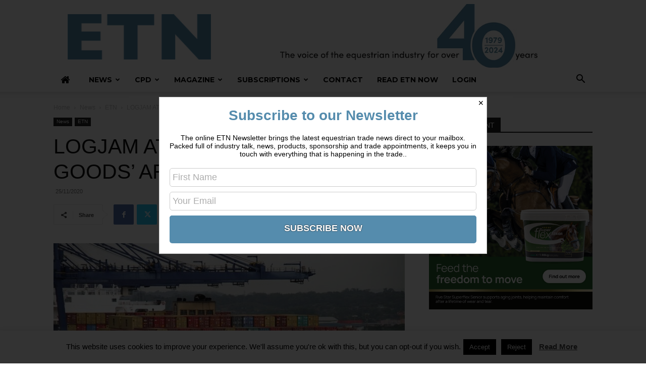

--- FILE ---
content_type: text/html; charset=UTF-8
request_url: https://www.equestriantradenews.com/wp-admin/admin-ajax.php?td_theme_name=Newspaper&v=12.7.1
body_size: -76
content:
{"6339":518}